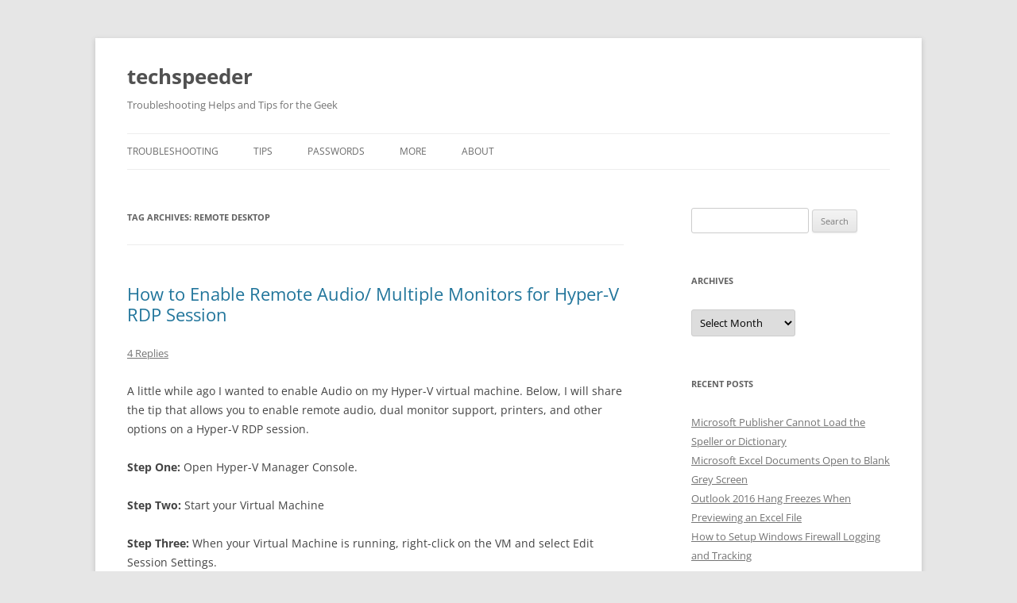

--- FILE ---
content_type: text/html; charset=UTF-8
request_url: http://techspeeder.com/tag/remote-desktop/
body_size: 14569
content:
<!DOCTYPE html>
<html lang="en-US">
<head>
<meta charset="UTF-8" />
<meta name="viewport" content="width=device-width, initial-scale=1.0" />
<title>Remote Desktop | techspeeder</title>
<link rel="profile" href="https://gmpg.org/xfn/11" />
<link rel="pingback" href="http://techspeeder.com/xmlrpc.php">
<meta name='robots' content='max-image-preview:large' />
<link rel='dns-prefetch' href='//secure.gravatar.com' />
<link rel='dns-prefetch' href='//platform-api.sharethis.com' />
<link rel='dns-prefetch' href='//w.sharethis.com' />
<link rel='dns-prefetch' href='//stats.wp.com' />
<link rel='dns-prefetch' href='//v0.wordpress.com' />
<link rel='dns-prefetch' href='//jetpack.wordpress.com' />
<link rel='dns-prefetch' href='//s0.wp.com' />
<link rel='dns-prefetch' href='//public-api.wordpress.com' />
<link rel='dns-prefetch' href='//0.gravatar.com' />
<link rel='dns-prefetch' href='//1.gravatar.com' />
<link rel='dns-prefetch' href='//2.gravatar.com' />
<link rel='dns-prefetch' href='//widgets.wp.com' />
<link rel='preconnect' href='//i0.wp.com' />
<link rel="alternate" type="application/rss+xml" title="techspeeder &raquo; Feed" href="http://techspeeder.com/feed/" />
<link rel="alternate" type="application/rss+xml" title="techspeeder &raquo; Comments Feed" href="http://techspeeder.com/comments/feed/" />
<link rel="alternate" type="application/rss+xml" title="techspeeder &raquo; Remote Desktop Tag Feed" href="http://techspeeder.com/tag/remote-desktop/feed/" />
<style id='wp-img-auto-sizes-contain-inline-css' type='text/css'>
img:is([sizes=auto i],[sizes^="auto," i]){contain-intrinsic-size:3000px 1500px}
/*# sourceURL=wp-img-auto-sizes-contain-inline-css */
</style>
<style id='wp-emoji-styles-inline-css' type='text/css'>

	img.wp-smiley, img.emoji {
		display: inline !important;
		border: none !important;
		box-shadow: none !important;
		height: 1em !important;
		width: 1em !important;
		margin: 0 0.07em !important;
		vertical-align: -0.1em !important;
		background: none !important;
		padding: 0 !important;
	}
/*# sourceURL=wp-emoji-styles-inline-css */
</style>
<style id='wp-block-library-inline-css' type='text/css'>
:root{--wp-block-synced-color:#7a00df;--wp-block-synced-color--rgb:122,0,223;--wp-bound-block-color:var(--wp-block-synced-color);--wp-editor-canvas-background:#ddd;--wp-admin-theme-color:#007cba;--wp-admin-theme-color--rgb:0,124,186;--wp-admin-theme-color-darker-10:#006ba1;--wp-admin-theme-color-darker-10--rgb:0,107,160.5;--wp-admin-theme-color-darker-20:#005a87;--wp-admin-theme-color-darker-20--rgb:0,90,135;--wp-admin-border-width-focus:2px}@media (min-resolution:192dpi){:root{--wp-admin-border-width-focus:1.5px}}.wp-element-button{cursor:pointer}:root .has-very-light-gray-background-color{background-color:#eee}:root .has-very-dark-gray-background-color{background-color:#313131}:root .has-very-light-gray-color{color:#eee}:root .has-very-dark-gray-color{color:#313131}:root .has-vivid-green-cyan-to-vivid-cyan-blue-gradient-background{background:linear-gradient(135deg,#00d084,#0693e3)}:root .has-purple-crush-gradient-background{background:linear-gradient(135deg,#34e2e4,#4721fb 50%,#ab1dfe)}:root .has-hazy-dawn-gradient-background{background:linear-gradient(135deg,#faaca8,#dad0ec)}:root .has-subdued-olive-gradient-background{background:linear-gradient(135deg,#fafae1,#67a671)}:root .has-atomic-cream-gradient-background{background:linear-gradient(135deg,#fdd79a,#004a59)}:root .has-nightshade-gradient-background{background:linear-gradient(135deg,#330968,#31cdcf)}:root .has-midnight-gradient-background{background:linear-gradient(135deg,#020381,#2874fc)}:root{--wp--preset--font-size--normal:16px;--wp--preset--font-size--huge:42px}.has-regular-font-size{font-size:1em}.has-larger-font-size{font-size:2.625em}.has-normal-font-size{font-size:var(--wp--preset--font-size--normal)}.has-huge-font-size{font-size:var(--wp--preset--font-size--huge)}.has-text-align-center{text-align:center}.has-text-align-left{text-align:left}.has-text-align-right{text-align:right}.has-fit-text{white-space:nowrap!important}#end-resizable-editor-section{display:none}.aligncenter{clear:both}.items-justified-left{justify-content:flex-start}.items-justified-center{justify-content:center}.items-justified-right{justify-content:flex-end}.items-justified-space-between{justify-content:space-between}.screen-reader-text{border:0;clip-path:inset(50%);height:1px;margin:-1px;overflow:hidden;padding:0;position:absolute;width:1px;word-wrap:normal!important}.screen-reader-text:focus{background-color:#ddd;clip-path:none;color:#444;display:block;font-size:1em;height:auto;left:5px;line-height:normal;padding:15px 23px 14px;text-decoration:none;top:5px;width:auto;z-index:100000}html :where(.has-border-color){border-style:solid}html :where([style*=border-top-color]){border-top-style:solid}html :where([style*=border-right-color]){border-right-style:solid}html :where([style*=border-bottom-color]){border-bottom-style:solid}html :where([style*=border-left-color]){border-left-style:solid}html :where([style*=border-width]){border-style:solid}html :where([style*=border-top-width]){border-top-style:solid}html :where([style*=border-right-width]){border-right-style:solid}html :where([style*=border-bottom-width]){border-bottom-style:solid}html :where([style*=border-left-width]){border-left-style:solid}html :where(img[class*=wp-image-]){height:auto;max-width:100%}:where(figure){margin:0 0 1em}html :where(.is-position-sticky){--wp-admin--admin-bar--position-offset:var(--wp-admin--admin-bar--height,0px)}@media screen and (max-width:600px){html :where(.is-position-sticky){--wp-admin--admin-bar--position-offset:0px}}

/*# sourceURL=wp-block-library-inline-css */
</style><style id='global-styles-inline-css' type='text/css'>
:root{--wp--preset--aspect-ratio--square: 1;--wp--preset--aspect-ratio--4-3: 4/3;--wp--preset--aspect-ratio--3-4: 3/4;--wp--preset--aspect-ratio--3-2: 3/2;--wp--preset--aspect-ratio--2-3: 2/3;--wp--preset--aspect-ratio--16-9: 16/9;--wp--preset--aspect-ratio--9-16: 9/16;--wp--preset--color--black: #000000;--wp--preset--color--cyan-bluish-gray: #abb8c3;--wp--preset--color--white: #fff;--wp--preset--color--pale-pink: #f78da7;--wp--preset--color--vivid-red: #cf2e2e;--wp--preset--color--luminous-vivid-orange: #ff6900;--wp--preset--color--luminous-vivid-amber: #fcb900;--wp--preset--color--light-green-cyan: #7bdcb5;--wp--preset--color--vivid-green-cyan: #00d084;--wp--preset--color--pale-cyan-blue: #8ed1fc;--wp--preset--color--vivid-cyan-blue: #0693e3;--wp--preset--color--vivid-purple: #9b51e0;--wp--preset--color--blue: #21759b;--wp--preset--color--dark-gray: #444;--wp--preset--color--medium-gray: #9f9f9f;--wp--preset--color--light-gray: #e6e6e6;--wp--preset--gradient--vivid-cyan-blue-to-vivid-purple: linear-gradient(135deg,rgb(6,147,227) 0%,rgb(155,81,224) 100%);--wp--preset--gradient--light-green-cyan-to-vivid-green-cyan: linear-gradient(135deg,rgb(122,220,180) 0%,rgb(0,208,130) 100%);--wp--preset--gradient--luminous-vivid-amber-to-luminous-vivid-orange: linear-gradient(135deg,rgb(252,185,0) 0%,rgb(255,105,0) 100%);--wp--preset--gradient--luminous-vivid-orange-to-vivid-red: linear-gradient(135deg,rgb(255,105,0) 0%,rgb(207,46,46) 100%);--wp--preset--gradient--very-light-gray-to-cyan-bluish-gray: linear-gradient(135deg,rgb(238,238,238) 0%,rgb(169,184,195) 100%);--wp--preset--gradient--cool-to-warm-spectrum: linear-gradient(135deg,rgb(74,234,220) 0%,rgb(151,120,209) 20%,rgb(207,42,186) 40%,rgb(238,44,130) 60%,rgb(251,105,98) 80%,rgb(254,248,76) 100%);--wp--preset--gradient--blush-light-purple: linear-gradient(135deg,rgb(255,206,236) 0%,rgb(152,150,240) 100%);--wp--preset--gradient--blush-bordeaux: linear-gradient(135deg,rgb(254,205,165) 0%,rgb(254,45,45) 50%,rgb(107,0,62) 100%);--wp--preset--gradient--luminous-dusk: linear-gradient(135deg,rgb(255,203,112) 0%,rgb(199,81,192) 50%,rgb(65,88,208) 100%);--wp--preset--gradient--pale-ocean: linear-gradient(135deg,rgb(255,245,203) 0%,rgb(182,227,212) 50%,rgb(51,167,181) 100%);--wp--preset--gradient--electric-grass: linear-gradient(135deg,rgb(202,248,128) 0%,rgb(113,206,126) 100%);--wp--preset--gradient--midnight: linear-gradient(135deg,rgb(2,3,129) 0%,rgb(40,116,252) 100%);--wp--preset--font-size--small: 13px;--wp--preset--font-size--medium: 20px;--wp--preset--font-size--large: 36px;--wp--preset--font-size--x-large: 42px;--wp--preset--spacing--20: 0.44rem;--wp--preset--spacing--30: 0.67rem;--wp--preset--spacing--40: 1rem;--wp--preset--spacing--50: 1.5rem;--wp--preset--spacing--60: 2.25rem;--wp--preset--spacing--70: 3.38rem;--wp--preset--spacing--80: 5.06rem;--wp--preset--shadow--natural: 6px 6px 9px rgba(0, 0, 0, 0.2);--wp--preset--shadow--deep: 12px 12px 50px rgba(0, 0, 0, 0.4);--wp--preset--shadow--sharp: 6px 6px 0px rgba(0, 0, 0, 0.2);--wp--preset--shadow--outlined: 6px 6px 0px -3px rgb(255, 255, 255), 6px 6px rgb(0, 0, 0);--wp--preset--shadow--crisp: 6px 6px 0px rgb(0, 0, 0);}:where(.is-layout-flex){gap: 0.5em;}:where(.is-layout-grid){gap: 0.5em;}body .is-layout-flex{display: flex;}.is-layout-flex{flex-wrap: wrap;align-items: center;}.is-layout-flex > :is(*, div){margin: 0;}body .is-layout-grid{display: grid;}.is-layout-grid > :is(*, div){margin: 0;}:where(.wp-block-columns.is-layout-flex){gap: 2em;}:where(.wp-block-columns.is-layout-grid){gap: 2em;}:where(.wp-block-post-template.is-layout-flex){gap: 1.25em;}:where(.wp-block-post-template.is-layout-grid){gap: 1.25em;}.has-black-color{color: var(--wp--preset--color--black) !important;}.has-cyan-bluish-gray-color{color: var(--wp--preset--color--cyan-bluish-gray) !important;}.has-white-color{color: var(--wp--preset--color--white) !important;}.has-pale-pink-color{color: var(--wp--preset--color--pale-pink) !important;}.has-vivid-red-color{color: var(--wp--preset--color--vivid-red) !important;}.has-luminous-vivid-orange-color{color: var(--wp--preset--color--luminous-vivid-orange) !important;}.has-luminous-vivid-amber-color{color: var(--wp--preset--color--luminous-vivid-amber) !important;}.has-light-green-cyan-color{color: var(--wp--preset--color--light-green-cyan) !important;}.has-vivid-green-cyan-color{color: var(--wp--preset--color--vivid-green-cyan) !important;}.has-pale-cyan-blue-color{color: var(--wp--preset--color--pale-cyan-blue) !important;}.has-vivid-cyan-blue-color{color: var(--wp--preset--color--vivid-cyan-blue) !important;}.has-vivid-purple-color{color: var(--wp--preset--color--vivid-purple) !important;}.has-black-background-color{background-color: var(--wp--preset--color--black) !important;}.has-cyan-bluish-gray-background-color{background-color: var(--wp--preset--color--cyan-bluish-gray) !important;}.has-white-background-color{background-color: var(--wp--preset--color--white) !important;}.has-pale-pink-background-color{background-color: var(--wp--preset--color--pale-pink) !important;}.has-vivid-red-background-color{background-color: var(--wp--preset--color--vivid-red) !important;}.has-luminous-vivid-orange-background-color{background-color: var(--wp--preset--color--luminous-vivid-orange) !important;}.has-luminous-vivid-amber-background-color{background-color: var(--wp--preset--color--luminous-vivid-amber) !important;}.has-light-green-cyan-background-color{background-color: var(--wp--preset--color--light-green-cyan) !important;}.has-vivid-green-cyan-background-color{background-color: var(--wp--preset--color--vivid-green-cyan) !important;}.has-pale-cyan-blue-background-color{background-color: var(--wp--preset--color--pale-cyan-blue) !important;}.has-vivid-cyan-blue-background-color{background-color: var(--wp--preset--color--vivid-cyan-blue) !important;}.has-vivid-purple-background-color{background-color: var(--wp--preset--color--vivid-purple) !important;}.has-black-border-color{border-color: var(--wp--preset--color--black) !important;}.has-cyan-bluish-gray-border-color{border-color: var(--wp--preset--color--cyan-bluish-gray) !important;}.has-white-border-color{border-color: var(--wp--preset--color--white) !important;}.has-pale-pink-border-color{border-color: var(--wp--preset--color--pale-pink) !important;}.has-vivid-red-border-color{border-color: var(--wp--preset--color--vivid-red) !important;}.has-luminous-vivid-orange-border-color{border-color: var(--wp--preset--color--luminous-vivid-orange) !important;}.has-luminous-vivid-amber-border-color{border-color: var(--wp--preset--color--luminous-vivid-amber) !important;}.has-light-green-cyan-border-color{border-color: var(--wp--preset--color--light-green-cyan) !important;}.has-vivid-green-cyan-border-color{border-color: var(--wp--preset--color--vivid-green-cyan) !important;}.has-pale-cyan-blue-border-color{border-color: var(--wp--preset--color--pale-cyan-blue) !important;}.has-vivid-cyan-blue-border-color{border-color: var(--wp--preset--color--vivid-cyan-blue) !important;}.has-vivid-purple-border-color{border-color: var(--wp--preset--color--vivid-purple) !important;}.has-vivid-cyan-blue-to-vivid-purple-gradient-background{background: var(--wp--preset--gradient--vivid-cyan-blue-to-vivid-purple) !important;}.has-light-green-cyan-to-vivid-green-cyan-gradient-background{background: var(--wp--preset--gradient--light-green-cyan-to-vivid-green-cyan) !important;}.has-luminous-vivid-amber-to-luminous-vivid-orange-gradient-background{background: var(--wp--preset--gradient--luminous-vivid-amber-to-luminous-vivid-orange) !important;}.has-luminous-vivid-orange-to-vivid-red-gradient-background{background: var(--wp--preset--gradient--luminous-vivid-orange-to-vivid-red) !important;}.has-very-light-gray-to-cyan-bluish-gray-gradient-background{background: var(--wp--preset--gradient--very-light-gray-to-cyan-bluish-gray) !important;}.has-cool-to-warm-spectrum-gradient-background{background: var(--wp--preset--gradient--cool-to-warm-spectrum) !important;}.has-blush-light-purple-gradient-background{background: var(--wp--preset--gradient--blush-light-purple) !important;}.has-blush-bordeaux-gradient-background{background: var(--wp--preset--gradient--blush-bordeaux) !important;}.has-luminous-dusk-gradient-background{background: var(--wp--preset--gradient--luminous-dusk) !important;}.has-pale-ocean-gradient-background{background: var(--wp--preset--gradient--pale-ocean) !important;}.has-electric-grass-gradient-background{background: var(--wp--preset--gradient--electric-grass) !important;}.has-midnight-gradient-background{background: var(--wp--preset--gradient--midnight) !important;}.has-small-font-size{font-size: var(--wp--preset--font-size--small) !important;}.has-medium-font-size{font-size: var(--wp--preset--font-size--medium) !important;}.has-large-font-size{font-size: var(--wp--preset--font-size--large) !important;}.has-x-large-font-size{font-size: var(--wp--preset--font-size--x-large) !important;}
/*# sourceURL=global-styles-inline-css */
</style>

<style id='classic-theme-styles-inline-css' type='text/css'>
/*! This file is auto-generated */
.wp-block-button__link{color:#fff;background-color:#32373c;border-radius:9999px;box-shadow:none;text-decoration:none;padding:calc(.667em + 2px) calc(1.333em + 2px);font-size:1.125em}.wp-block-file__button{background:#32373c;color:#fff;text-decoration:none}
/*# sourceURL=/wp-includes/css/classic-themes.min.css */
</style>
<link rel='stylesheet' id='twentytwelve-fonts-css' href='http://techspeeder.com/wp-content/themes/twentytwelve/fonts/font-open-sans.css?ver=20230328' type='text/css' media='all' />
<link rel='stylesheet' id='twentytwelve-style-css' href='http://techspeeder.com/wp-content/themes/twentytwelve/style.css?ver=20251202' type='text/css' media='all' />
<link rel='stylesheet' id='twentytwelve-block-style-css' href='http://techspeeder.com/wp-content/themes/twentytwelve/css/blocks.css?ver=20251031' type='text/css' media='all' />
<link rel='stylesheet' id='jetpack_likes-css' href='http://techspeeder.com/wp-content/plugins/jetpack/modules/likes/style.css?ver=15.4' type='text/css' media='all' />
<link rel='stylesheet' id='jetpack-subscriptions-css' href='http://techspeeder.com/wp-content/plugins/jetpack/_inc/build/subscriptions/subscriptions.min.css?ver=15.4' type='text/css' media='all' />
<link rel='stylesheet' id='footer-credits-css' href='http://techspeeder.com/wp-content/plugins/footer-putter/styles/footer-credits.css?ver=1.17' type='text/css' media='all' />
<link rel='stylesheet' id='__EPYT__style-css' href='http://techspeeder.com/wp-content/plugins/youtube-embed-plus/styles/ytprefs.min.css?ver=14.2.4' type='text/css' media='all' />
<style id='__EPYT__style-inline-css' type='text/css'>

                .epyt-gallery-thumb {
                        width: 33.333%;
                }
                
/*# sourceURL=__EPYT__style-inline-css */
</style>
<link rel='stylesheet' id='sharedaddy-css' href='http://techspeeder.com/wp-content/plugins/jetpack/modules/sharedaddy/sharing.css?ver=15.4' type='text/css' media='all' />
<link rel='stylesheet' id='social-logos-css' href='http://techspeeder.com/wp-content/plugins/jetpack/_inc/social-logos/social-logos.min.css?ver=15.4' type='text/css' media='all' />
<script type="text/javascript" src="http://techspeeder.com/wp-includes/js/jquery/jquery.min.js?ver=3.7.1" id="jquery-core-js"></script>
<script type="text/javascript" src="http://techspeeder.com/wp-includes/js/jquery/jquery-migrate.min.js?ver=3.4.1" id="jquery-migrate-js"></script>
<script type="text/javascript" src="http://techspeeder.com/wp-content/themes/twentytwelve/js/navigation.js?ver=20250303" id="twentytwelve-navigation-js" defer="defer" data-wp-strategy="defer"></script>
<script type="text/javascript" src="//platform-api.sharethis.com/js/sharethis.js#source=googleanalytics-wordpress#product=ga" id="googleanalytics-platform-sharethis-js"></script>
<script id='st_insights_js' type="text/javascript" src="http://w.sharethis.com/button/st_insights.js?publisher=eba0f3ba-f9ab-408c-bc68-c28af5afe749&amp;product=feather&amp;ver=1762921169" id="feather-sharethis-js"></script>
<script type="text/javascript" id="__ytprefs__-js-extra">
/* <![CDATA[ */
var _EPYT_ = {"ajaxurl":"http://techspeeder.com/wp-admin/admin-ajax.php","security":"9281227eba","gallery_scrolloffset":"20","eppathtoscripts":"http://techspeeder.com/wp-content/plugins/youtube-embed-plus/scripts/","eppath":"http://techspeeder.com/wp-content/plugins/youtube-embed-plus/","epresponsiveselector":"[\"iframe.__youtube_prefs_widget__\"]","epdovol":"1","version":"14.2.4","evselector":"iframe.__youtube_prefs__[src], iframe[src*=\"youtube.com/embed/\"], iframe[src*=\"youtube-nocookie.com/embed/\"]","ajax_compat":"","maxres_facade":"eager","ytapi_load":"light","pause_others":"","stopMobileBuffer":"1","facade_mode":"","not_live_on_channel":""};
//# sourceURL=__ytprefs__-js-extra
/* ]]> */
</script>
<script type="text/javascript" src="http://techspeeder.com/wp-content/plugins/youtube-embed-plus/scripts/ytprefs.min.js?ver=14.2.4" id="__ytprefs__-js"></script>
<link rel="https://api.w.org/" href="http://techspeeder.com/wp-json/" /><link rel="alternate" title="JSON" type="application/json" href="http://techspeeder.com/wp-json/wp/v2/tags/184" /><link rel="EditURI" type="application/rsd+xml" title="RSD" href="http://techspeeder.com/xmlrpc.php?rsd" />
<meta name="generator" content="WordPress 6.9" />
	<style>img#wpstats{display:none}</style>
		<script>
(function() {
	(function (i, s, o, g, r, a, m) {
		i['GoogleAnalyticsObject'] = r;
		i[r] = i[r] || function () {
				(i[r].q = i[r].q || []).push(arguments)
			}, i[r].l = 1 * new Date();
		a = s.createElement(o),
			m = s.getElementsByTagName(o)[0];
		a.async = 1;
		a.src = g;
		m.parentNode.insertBefore(a, m)
	})(window, document, 'script', 'https://google-analytics.com/analytics.js', 'ga');

	ga('create', 'UA-48666843-1', 'auto');
			ga('send', 'pageview');
	})();
</script>

<style type="text/css"></style>

<!-- Jetpack Open Graph Tags -->
<meta property="og:type" content="website" />
<meta property="og:title" content="Remote Desktop &#8211; techspeeder" />
<meta property="og:url" content="http://techspeeder.com/tag/remote-desktop/" />
<meta property="og:site_name" content="techspeeder" />
<meta property="og:image" content="https://s0.wp.com/i/blank.jpg" />
<meta property="og:image:width" content="200" />
<meta property="og:image:height" content="200" />
<meta property="og:image:alt" content="" />
<meta property="og:locale" content="en_US" />

<!-- End Jetpack Open Graph Tags -->
<style>
.synved-social-resolution-single {
display: inline-block;
}
.synved-social-resolution-normal {
display: inline-block;
}
.synved-social-resolution-hidef {
display: none;
}

@media only screen and (min--moz-device-pixel-ratio: 2),
only screen and (-o-min-device-pixel-ratio: 2/1),
only screen and (-webkit-min-device-pixel-ratio: 2),
only screen and (min-device-pixel-ratio: 2),
only screen and (min-resolution: 2dppx),
only screen and (min-resolution: 192dpi) {
	.synved-social-resolution-normal {
	display: none;
	}
	.synved-social-resolution-hidef {
	display: inline-block;
	}
}
</style><link rel='stylesheet' id='jetpack-top-posts-widget-css' href='http://techspeeder.com/wp-content/plugins/jetpack/modules/widgets/top-posts/style.css?ver=20141013' type='text/css' media='all' />
</head>

<body class="archive tag tag-remote-desktop tag-184 wp-embed-responsive wp-theme-twentytwelve custom-font-enabled single-author">
<div id="page" class="hfeed site">
	<a class="screen-reader-text skip-link" href="#content">Skip to content</a>
	<header id="masthead" class="site-header">
		<hgroup>
							<h1 class="site-title"><a href="http://techspeeder.com/" rel="home" >techspeeder</a></h1>
								<h2 class="site-description">Troubleshooting Helps and Tips for the Geek</h2>
					</hgroup>

		<nav id="site-navigation" class="main-navigation">
			<button class="menu-toggle">Menu</button>
			<div class="menu-troubleshooting-container"><ul id="menu-troubleshooting" class="nav-menu"><li id="menu-item-186" class="menu-item menu-item-type-taxonomy menu-item-object-category menu-item-186"><a href="http://techspeeder.com/category/troubleshooting/">Troubleshooting</a></li>
<li id="menu-item-194" class="menu-item menu-item-type-taxonomy menu-item-object-category menu-item-194"><a href="http://techspeeder.com/category/tips/">Tips</a></li>
<li id="menu-item-686" class="menu-item menu-item-type-custom menu-item-object-custom menu-item-686"><a href="http://techspeeder.com/2014/01/31/usernames-and-passwords/">Passwords</a></li>
<li id="menu-item-534" class="menu-item menu-item-type-taxonomy menu-item-object-category menu-item-534"><a href="http://techspeeder.com/category/more/">More</a></li>
<li id="menu-item-187" class="menu-item menu-item-type-post_type menu-item-object-page menu-item-187"><a href="http://techspeeder.com/about/">About</a></li>
</ul></div>		</nav><!-- #site-navigation -->

			</header><!-- #masthead -->

	<div id="main" class="wrapper">

	<section id="primary" class="site-content">
		<div id="content" role="main">

					<header class="archive-header">
				<h1 class="archive-title">
				Tag Archives: <span>Remote Desktop</span>				</h1>

						</header><!-- .archive-header -->

			
	<article id="post-1765" class="post-1765 post type-post status-publish format-standard hentry category-tips tag-hyper-v tag-rdp tag-remote-desktop tag-virtual-machine">
				<header class="entry-header">
			
						<h1 class="entry-title">
				<a href="http://techspeeder.com/2017/02/27/how-to-enable-remote-audio-multiple-monitors-for-hyper-v-rdp-session/" rel="bookmark">How to Enable Remote Audio/ Multiple Monitors for Hyper-V RDP Session</a>
			</h1>
										<div class="comments-link">
					<a href="http://techspeeder.com/2017/02/27/how-to-enable-remote-audio-multiple-monitors-for-hyper-v-rdp-session/#comments">4 Replies</a>				</div><!-- .comments-link -->
					</header><!-- .entry-header -->

				<div class="entry-content">
			<p>A little while ago I wanted to enable Audio on my Hyper-V virtual machine. Below, I will share the tip that allows you to enable remote audio, dual monitor support, printers, and other options on a Hyper-V RDP&nbsp;session.&nbsp;</p>
<p><strong>Step One:</strong> Open Hyper-V Manager Console.</p>
<p><strong>Step Two:</strong> Start your Virtual Machine</p>
<p><strong>Step</strong> <strong>Three:</strong> When your Virtual Machine is running, right-click on the VM&nbsp;and select Edit Session Settings.</p>
<p><a href="https://i0.wp.com/techspeeder.com/wp-content/uploads/2017/02/Capture.png"><img data-recalc-dims="1" fetchpriority="high" decoding="async" class="aligncenter size-full wp-image-1766" src="https://i0.wp.com/techspeeder.com/wp-content/uploads/2017/02/Capture.png?resize=625%2C179" alt="Edit VM Settings" width="625" height="179" srcset="https://i0.wp.com/techspeeder.com/wp-content/uploads/2017/02/Capture.png?w=964 964w, https://i0.wp.com/techspeeder.com/wp-content/uploads/2017/02/Capture.png?resize=300%2C86 300w, https://i0.wp.com/techspeeder.com/wp-content/uploads/2017/02/Capture.png?resize=768%2C220 768w, https://i0.wp.com/techspeeder.com/wp-content/uploads/2017/02/Capture.png?resize=624%2C179 624w" sizes="(max-width: 625px) 100vw, 625px" /></a></p>
<p>You should then see a box similar to the one below. &nbsp;On the dialog box, you can select which resolution you will connect to your VM and whether or not to use all your monitors. Click Show Options. <a href="http://techspeeder.com/2017/02/27/how-to-enable-remote-audio-multiple-monitors-for-hyper-v-rdp-session/#more-1765" class="more-link">Continue reading <span class="meta-nav">&rarr;</span></a></p>
<div class="sharedaddy sd-sharing-enabled"><div class="robots-nocontent sd-block sd-social sd-social-icon sd-sharing"><h3 class="sd-title">Share this:</h3><div class="sd-content"><ul><li class="share-facebook"><a rel="nofollow noopener noreferrer"
				data-shared="sharing-facebook-1765"
				class="share-facebook sd-button share-icon no-text"
				href="http://techspeeder.com/2017/02/27/how-to-enable-remote-audio-multiple-monitors-for-hyper-v-rdp-session/?share=facebook"
				target="_blank"
				aria-labelledby="sharing-facebook-1765"
				>
				<span id="sharing-facebook-1765" hidden>Click to share on Facebook (Opens in new window)</span>
				<span>Facebook</span>
			</a></li><li class="share-twitter"><a rel="nofollow noopener noreferrer"
				data-shared="sharing-twitter-1765"
				class="share-twitter sd-button share-icon no-text"
				href="http://techspeeder.com/2017/02/27/how-to-enable-remote-audio-multiple-monitors-for-hyper-v-rdp-session/?share=twitter"
				target="_blank"
				aria-labelledby="sharing-twitter-1765"
				>
				<span id="sharing-twitter-1765" hidden>Click to share on X (Opens in new window)</span>
				<span>X</span>
			</a></li><li class="share-linkedin"><a rel="nofollow noopener noreferrer"
				data-shared="sharing-linkedin-1765"
				class="share-linkedin sd-button share-icon no-text"
				href="http://techspeeder.com/2017/02/27/how-to-enable-remote-audio-multiple-monitors-for-hyper-v-rdp-session/?share=linkedin"
				target="_blank"
				aria-labelledby="sharing-linkedin-1765"
				>
				<span id="sharing-linkedin-1765" hidden>Click to share on LinkedIn (Opens in new window)</span>
				<span>LinkedIn</span>
			</a></li><li class="share-end"></li></ul></div></div></div><div class='sharedaddy sd-block sd-like jetpack-likes-widget-wrapper jetpack-likes-widget-unloaded' id='like-post-wrapper-54126538-1765-697ec4c311108' data-src='https://widgets.wp.com/likes/?ver=15.4#blog_id=54126538&amp;post_id=1765&amp;origin=techspeeder.com&amp;obj_id=54126538-1765-697ec4c311108' data-name='like-post-frame-54126538-1765-697ec4c311108' data-title='Like or Reblog'><h3 class="sd-title">Like this:</h3><div class='likes-widget-placeholder post-likes-widget-placeholder' style='height: 55px;'><span class='button'><span>Like</span></span> <span class="loading">Loading...</span></div><span class='sd-text-color'></span><a class='sd-link-color'></a></div>					</div><!-- .entry-content -->
		
		<footer class="entry-meta">
			This entry was posted in <a href="http://techspeeder.com/category/tips/" rel="category tag">Tips</a> and tagged <a href="http://techspeeder.com/tag/hyper-v/" rel="tag">Hyper-V</a>, <a href="http://techspeeder.com/tag/rdp/" rel="tag">RDP</a>, <a href="http://techspeeder.com/tag/remote-desktop/" rel="tag">Remote Desktop</a>, <a href="http://techspeeder.com/tag/virtual-machine/" rel="tag">Virtual Machine</a> on <a href="http://techspeeder.com/2017/02/27/how-to-enable-remote-audio-multiple-monitors-for-hyper-v-rdp-session/" title="9:19 pm" rel="bookmark"><time class="entry-date" datetime="2017-02-27T21:19:59-05:00">February 27, 2017</time></a><span class="by-author"> by <span class="author vcard"><a class="url fn n" href="http://techspeeder.com/author/tennisguy/" title="View all posts by Merlin Halteman" rel="author">Merlin Halteman</a></span></span>.								</footer><!-- .entry-meta -->
	</article><!-- #post -->

	<article id="post-1615" class="post-1615 post type-post status-publish format-standard hentry category-tips tag-remote-desktop tag-windows-server-2012 tag-windows-server-2012-r2">
				<header class="entry-header">
			
						<h1 class="entry-title">
				<a href="http://techspeeder.com/2016/01/25/how-to-add-desktop-experience-to-remote-desktop-session-on-windows-server-2012-r2/" rel="bookmark">How to Add &#8220;Desktop Experience&#8221; to Remote Desktop Session on Windows Server 2012 R2</a>
			</h1>
										<div class="comments-link">
					<a href="http://techspeeder.com/2016/01/25/how-to-add-desktop-experience-to-remote-desktop-session-on-windows-server-2012-r2/#respond"><span class="leave-reply">Leave a reply</span></a>				</div><!-- .comments-link -->
					</header><!-- .entry-header -->

				<div class="entry-content">
			<p>I setup a Windows Server 2012 R2 remote desktop server today. I wanted to add the desktop experience for the remote desktop users. I couldn&#8217;t seem to find the role I needed to install. After a little research, I found it is actually quite simple to do. Here is how to add desktop experience on a Server 2012 R2</p>
<p>Open <strong>Server Manager</strong> &gt; <strong>Add Roles and Features</strong> &gt; <strong>Role-Based or Feature-Based I</strong><b>nstallation<a href="https://i0.wp.com/techspeeder.com/wp-content/uploads/2016/01/Role-Based-Installation.jpg" rel="attachment wp-att-1620"><img data-recalc-dims="1" decoding="async" class="aligncenter size-full wp-image-1620" src="https://i0.wp.com/techspeeder.com/wp-content/uploads/2016/01/Role-Based-Installation.jpg?resize=625%2C448" alt="Server 2012 Role Based Installation" width="625" height="448" srcset="https://i0.wp.com/techspeeder.com/wp-content/uploads/2016/01/Role-Based-Installation.jpg?w=749 749w, https://i0.wp.com/techspeeder.com/wp-content/uploads/2016/01/Role-Based-Installation.jpg?resize=300%2C215 300w, https://i0.wp.com/techspeeder.com/wp-content/uploads/2016/01/Role-Based-Installation.jpg?resize=624%2C447 624w" sizes="(max-width: 625px) 100vw, 625px" /></a></b></p>
<p>Next select the server that you want to add this feature to. Continue to hit next until you come to the &#8220;Features&#8221; installation screen.  Scroll down the available features until you find <strong>User Interfaces and Infrastructure.</strong> Expand the menu and <strong>Select Desktop Experience.<a href="https://i0.wp.com/techspeeder.com/wp-content/uploads/2016/01/Capture2.jpg" rel="attachment wp-att-1619"><img data-recalc-dims="1" decoding="async" class="aligncenter size-full wp-image-1619" src="https://i0.wp.com/techspeeder.com/wp-content/uploads/2016/01/Capture2.jpg?resize=625%2C445" alt="Desktop Experience Server 2012 R2" width="625" height="445" srcset="https://i0.wp.com/techspeeder.com/wp-content/uploads/2016/01/Capture2.jpg?w=750 750w, https://i0.wp.com/techspeeder.com/wp-content/uploads/2016/01/Capture2.jpg?resize=300%2C214 300w, https://i0.wp.com/techspeeder.com/wp-content/uploads/2016/01/Capture2.jpg?resize=624%2C444 624w" sizes="(max-width: 625px) 100vw, 625px" /></a></strong></p>
<p>Click the box beside Desktop Experience and go through the rest of the prompts to install this feature. You may need to reboot your server to finish installation. That is all there is to it!</p>
<p>If this tip helped you, please follow me on Twitter <a href="http://www.twitter.com/techspeeder">@techspeeder</a> and follow my <a href="https://www.youtube.com/channel/UCu58g88jVaVsvvFBupWwC_w">YouTube</a> Channel. This was posted by techspeeder.</p>
<p><strong>Hat Tip:</strong> <a href="http://blogs.technet.com/b/meamcs/archive/2012/05/01/how-to-add-desktop-experience-feature-on-windows-server-8-beta.aspx">GD Bloggers</a></p>
<div class="sharedaddy sd-sharing-enabled"><div class="robots-nocontent sd-block sd-social sd-social-icon sd-sharing"><h3 class="sd-title">Share this:</h3><div class="sd-content"><ul><li class="share-facebook"><a rel="nofollow noopener noreferrer"
				data-shared="sharing-facebook-1615"
				class="share-facebook sd-button share-icon no-text"
				href="http://techspeeder.com/2016/01/25/how-to-add-desktop-experience-to-remote-desktop-session-on-windows-server-2012-r2/?share=facebook"
				target="_blank"
				aria-labelledby="sharing-facebook-1615"
				>
				<span id="sharing-facebook-1615" hidden>Click to share on Facebook (Opens in new window)</span>
				<span>Facebook</span>
			</a></li><li class="share-twitter"><a rel="nofollow noopener noreferrer"
				data-shared="sharing-twitter-1615"
				class="share-twitter sd-button share-icon no-text"
				href="http://techspeeder.com/2016/01/25/how-to-add-desktop-experience-to-remote-desktop-session-on-windows-server-2012-r2/?share=twitter"
				target="_blank"
				aria-labelledby="sharing-twitter-1615"
				>
				<span id="sharing-twitter-1615" hidden>Click to share on X (Opens in new window)</span>
				<span>X</span>
			</a></li><li class="share-linkedin"><a rel="nofollow noopener noreferrer"
				data-shared="sharing-linkedin-1615"
				class="share-linkedin sd-button share-icon no-text"
				href="http://techspeeder.com/2016/01/25/how-to-add-desktop-experience-to-remote-desktop-session-on-windows-server-2012-r2/?share=linkedin"
				target="_blank"
				aria-labelledby="sharing-linkedin-1615"
				>
				<span id="sharing-linkedin-1615" hidden>Click to share on LinkedIn (Opens in new window)</span>
				<span>LinkedIn</span>
			</a></li><li class="share-end"></li></ul></div></div></div><div class='sharedaddy sd-block sd-like jetpack-likes-widget-wrapper jetpack-likes-widget-unloaded' id='like-post-wrapper-54126538-1615-697ec4c3123ed' data-src='https://widgets.wp.com/likes/?ver=15.4#blog_id=54126538&amp;post_id=1615&amp;origin=techspeeder.com&amp;obj_id=54126538-1615-697ec4c3123ed' data-name='like-post-frame-54126538-1615-697ec4c3123ed' data-title='Like or Reblog'><h3 class="sd-title">Like this:</h3><div class='likes-widget-placeholder post-likes-widget-placeholder' style='height: 55px;'><span class='button'><span>Like</span></span> <span class="loading">Loading...</span></div><span class='sd-text-color'></span><a class='sd-link-color'></a></div>					</div><!-- .entry-content -->
		
		<footer class="entry-meta">
			This entry was posted in <a href="http://techspeeder.com/category/tips/" rel="category tag">Tips</a> and tagged <a href="http://techspeeder.com/tag/remote-desktop/" rel="tag">Remote Desktop</a>, <a href="http://techspeeder.com/tag/windows-server-2012/" rel="tag">Windows Server 2012</a>, <a href="http://techspeeder.com/tag/windows-server-2012-r2/" rel="tag">Windows Server 2012 R2</a> on <a href="http://techspeeder.com/2016/01/25/how-to-add-desktop-experience-to-remote-desktop-session-on-windows-server-2012-r2/" title="9:03 pm" rel="bookmark"><time class="entry-date" datetime="2016-01-25T21:03:30-05:00">January 25, 2016</time></a><span class="by-author"> by <span class="author vcard"><a class="url fn n" href="http://techspeeder.com/author/tennisguy/" title="View all posts by Merlin Halteman" rel="author">Merlin Halteman</a></span></span>.								</footer><!-- .entry-meta -->
	</article><!-- #post -->

	<article id="post-1338" class="post-1338 post type-post status-publish format-standard hentry category-tips tag-remote-desktop tag-remote-web-access tag-windows-server-essentials tag-windows-server-essentials-r2">
				<header class="entry-header">
			
						<h1 class="entry-title">
				<a href="http://techspeeder.com/2015/02/24/remote-web-access-server-2012-opens-only-dashboard-not-remote-desktop-session/" rel="bookmark">Remote Web Access Server 2012 &#8211; Opens only Dashboard not Remote Desktop Session</a>
			</h1>
										<div class="comments-link">
					<a href="http://techspeeder.com/2015/02/24/remote-web-access-server-2012-opens-only-dashboard-not-remote-desktop-session/#comments">1 Reply</a>				</div><!-- .comments-link -->
					</header><!-- .entry-header -->

				<div class="entry-content">
			<p>Here is a small tip for the enterprise user. The new remote web access that comes with Windows Server 2012 and 2012 R2 is really nice. However, I ran into a problem when I wanted to connect to the server using the remote web access website. When I clicked on the server I wanted to connect to, instead of connecting to the server using a remote desktop connection, it would connect to the server dashboard instead. It is actually quite simple to disable the setting when you know where to look. Here are the instructions.</p>
<p><strong>Step One:</strong> Open <strong>Windows Server Dashboard</strong> and click on <strong>Home &gt; Getting Started</strong></p>
<p><strong>Step Two:</strong> Click on <strong>Setup Anywhere Access</strong> &gt; Click to <strong>Configure Anywhere Access<a href="https://i0.wp.com/techspeeder.com/wp-content/uploads/2015/02/configure-Anywhere-Access.jpg"><img data-recalc-dims="1" loading="lazy" decoding="async" class=" size-full wp-image-1370 aligncenter" src="https://i0.wp.com/techspeeder.com/wp-content/uploads/2015/02/configure-Anywhere-Access.jpg?resize=625%2C469" alt="Configure Anywhere Access" width="625" height="469" srcset="https://i0.wp.com/techspeeder.com/wp-content/uploads/2015/02/configure-Anywhere-Access.jpg?w=1024 1024w, https://i0.wp.com/techspeeder.com/wp-content/uploads/2015/02/configure-Anywhere-Access.jpg?resize=300%2C225 300w, https://i0.wp.com/techspeeder.com/wp-content/uploads/2015/02/configure-Anywhere-Access.jpg?resize=624%2C468 624w" sizes="auto, (max-width: 625px) 100vw, 625px" /></a></strong></p>
<p><strong>Step Three:</strong> Click on the<strong> Customize</strong> option beside <strong>Website Settings</strong>.<a href="https://i0.wp.com/techspeeder.com/wp-content/uploads/2015/02/screenshot2_edited.jpg"><img data-recalc-dims="1" loading="lazy" decoding="async" class=" size-full wp-image-1371 aligncenter" src="https://i0.wp.com/techspeeder.com/wp-content/uploads/2015/02/screenshot2_edited.jpg?resize=625%2C486" alt="Customize Website" width="625" height="486" srcset="https://i0.wp.com/techspeeder.com/wp-content/uploads/2015/02/screenshot2_edited.jpg?w=708 708w, https://i0.wp.com/techspeeder.com/wp-content/uploads/2015/02/screenshot2_edited.jpg?resize=300%2C233 300w, https://i0.wp.com/techspeeder.com/wp-content/uploads/2015/02/screenshot2_edited.jpg?resize=624%2C486 624w" sizes="auto, (max-width: 625px) 100vw, 625px" /></a></p>
<p><strong>Step Four:</strong> Click on Server Connection Options tab.<a href="https://i0.wp.com/techspeeder.com/wp-content/uploads/2015/02/screenshot3.jpg"><img data-recalc-dims="1" loading="lazy" decoding="async" class=" size-full wp-image-1372 aligncenter" src="https://i0.wp.com/techspeeder.com/wp-content/uploads/2015/02/screenshot3.jpg?resize=558%2C550" alt="Open Remote Desktop" width="558" height="550" srcset="https://i0.wp.com/techspeeder.com/wp-content/uploads/2015/02/screenshot3.jpg?w=558 558w, https://i0.wp.com/techspeeder.com/wp-content/uploads/2015/02/screenshot3.jpg?resize=300%2C296 300w" sizes="auto, (max-width: 558px) 100vw, 558px" /></a> Under Server Connection Options you can select how you want to connect to your server using remote web access. By default <strong>Open Dashboard</strong> will be selected, just select Open <strong>Remote Desktop</strong> instead. Save your settings and you will be all set.</p>
<p>This was posted by techspeeder.</p>
<p>&nbsp;</p>
<div class="sharedaddy sd-sharing-enabled"><div class="robots-nocontent sd-block sd-social sd-social-icon sd-sharing"><h3 class="sd-title">Share this:</h3><div class="sd-content"><ul><li class="share-facebook"><a rel="nofollow noopener noreferrer"
				data-shared="sharing-facebook-1338"
				class="share-facebook sd-button share-icon no-text"
				href="http://techspeeder.com/2015/02/24/remote-web-access-server-2012-opens-only-dashboard-not-remote-desktop-session/?share=facebook"
				target="_blank"
				aria-labelledby="sharing-facebook-1338"
				>
				<span id="sharing-facebook-1338" hidden>Click to share on Facebook (Opens in new window)</span>
				<span>Facebook</span>
			</a></li><li class="share-twitter"><a rel="nofollow noopener noreferrer"
				data-shared="sharing-twitter-1338"
				class="share-twitter sd-button share-icon no-text"
				href="http://techspeeder.com/2015/02/24/remote-web-access-server-2012-opens-only-dashboard-not-remote-desktop-session/?share=twitter"
				target="_blank"
				aria-labelledby="sharing-twitter-1338"
				>
				<span id="sharing-twitter-1338" hidden>Click to share on X (Opens in new window)</span>
				<span>X</span>
			</a></li><li class="share-linkedin"><a rel="nofollow noopener noreferrer"
				data-shared="sharing-linkedin-1338"
				class="share-linkedin sd-button share-icon no-text"
				href="http://techspeeder.com/2015/02/24/remote-web-access-server-2012-opens-only-dashboard-not-remote-desktop-session/?share=linkedin"
				target="_blank"
				aria-labelledby="sharing-linkedin-1338"
				>
				<span id="sharing-linkedin-1338" hidden>Click to share on LinkedIn (Opens in new window)</span>
				<span>LinkedIn</span>
			</a></li><li class="share-end"></li></ul></div></div></div><div class='sharedaddy sd-block sd-like jetpack-likes-widget-wrapper jetpack-likes-widget-unloaded' id='like-post-wrapper-54126538-1338-697ec4c313e97' data-src='https://widgets.wp.com/likes/?ver=15.4#blog_id=54126538&amp;post_id=1338&amp;origin=techspeeder.com&amp;obj_id=54126538-1338-697ec4c313e97' data-name='like-post-frame-54126538-1338-697ec4c313e97' data-title='Like or Reblog'><h3 class="sd-title">Like this:</h3><div class='likes-widget-placeholder post-likes-widget-placeholder' style='height: 55px;'><span class='button'><span>Like</span></span> <span class="loading">Loading...</span></div><span class='sd-text-color'></span><a class='sd-link-color'></a></div>					</div><!-- .entry-content -->
		
		<footer class="entry-meta">
			This entry was posted in <a href="http://techspeeder.com/category/tips/" rel="category tag">Tips</a> and tagged <a href="http://techspeeder.com/tag/remote-desktop/" rel="tag">Remote Desktop</a>, <a href="http://techspeeder.com/tag/remote-web-access/" rel="tag">Remote Web Access</a>, <a href="http://techspeeder.com/tag/windows-server-essentials/" rel="tag">Windows Server Essentials</a>, <a href="http://techspeeder.com/tag/windows-server-essentials-r2/" rel="tag">Windows Server Essentials R2</a> on <a href="http://techspeeder.com/2015/02/24/remote-web-access-server-2012-opens-only-dashboard-not-remote-desktop-session/" title="7:42 pm" rel="bookmark"><time class="entry-date" datetime="2015-02-24T19:42:19-05:00">February 24, 2015</time></a><span class="by-author"> by <span class="author vcard"><a class="url fn n" href="http://techspeeder.com/author/tennisguy/" title="View all posts by Merlin Halteman" rel="author">Merlin Halteman</a></span></span>.								</footer><!-- .entry-meta -->
	</article><!-- #post -->

		
		</div><!-- #content -->
	</section><!-- #primary -->


			<div id="secondary" class="widget-area" role="complementary">
			<aside id="search-2" class="widget widget_search"><form role="search" method="get" id="searchform" class="searchform" action="http://techspeeder.com/">
				<div>
					<label class="screen-reader-text" for="s">Search for:</label>
					<input type="text" value="" name="s" id="s" />
					<input type="submit" id="searchsubmit" value="Search" />
				</div>
			</form></aside><aside id="archives-2" class="widget widget_archive"><h3 class="widget-title">Archives</h3>		<label class="screen-reader-text" for="archives-dropdown-2">Archives</label>
		<select id="archives-dropdown-2" name="archive-dropdown">
			
			<option value="">Select Month</option>
				<option value='http://techspeeder.com/2017/07/'> July 2017 </option>
	<option value='http://techspeeder.com/2017/06/'> June 2017 </option>
	<option value='http://techspeeder.com/2017/04/'> April 2017 </option>
	<option value='http://techspeeder.com/2017/02/'> February 2017 </option>
	<option value='http://techspeeder.com/2016/12/'> December 2016 </option>
	<option value='http://techspeeder.com/2016/11/'> November 2016 </option>
	<option value='http://techspeeder.com/2016/10/'> October 2016 </option>
	<option value='http://techspeeder.com/2016/08/'> August 2016 </option>
	<option value='http://techspeeder.com/2016/07/'> July 2016 </option>
	<option value='http://techspeeder.com/2016/06/'> June 2016 </option>
	<option value='http://techspeeder.com/2016/05/'> May 2016 </option>
	<option value='http://techspeeder.com/2016/04/'> April 2016 </option>
	<option value='http://techspeeder.com/2016/03/'> March 2016 </option>
	<option value='http://techspeeder.com/2016/02/'> February 2016 </option>
	<option value='http://techspeeder.com/2016/01/'> January 2016 </option>
	<option value='http://techspeeder.com/2015/12/'> December 2015 </option>
	<option value='http://techspeeder.com/2015/11/'> November 2015 </option>
	<option value='http://techspeeder.com/2015/10/'> October 2015 </option>
	<option value='http://techspeeder.com/2015/09/'> September 2015 </option>
	<option value='http://techspeeder.com/2015/08/'> August 2015 </option>
	<option value='http://techspeeder.com/2015/06/'> June 2015 </option>
	<option value='http://techspeeder.com/2015/05/'> May 2015 </option>
	<option value='http://techspeeder.com/2015/04/'> April 2015 </option>
	<option value='http://techspeeder.com/2015/03/'> March 2015 </option>
	<option value='http://techspeeder.com/2015/02/'> February 2015 </option>
	<option value='http://techspeeder.com/2015/01/'> January 2015 </option>
	<option value='http://techspeeder.com/2014/12/'> December 2014 </option>
	<option value='http://techspeeder.com/2014/11/'> November 2014 </option>
	<option value='http://techspeeder.com/2014/10/'> October 2014 </option>
	<option value='http://techspeeder.com/2014/09/'> September 2014 </option>
	<option value='http://techspeeder.com/2014/08/'> August 2014 </option>
	<option value='http://techspeeder.com/2014/07/'> July 2014 </option>
	<option value='http://techspeeder.com/2014/06/'> June 2014 </option>
	<option value='http://techspeeder.com/2014/05/'> May 2014 </option>
	<option value='http://techspeeder.com/2014/04/'> April 2014 </option>
	<option value='http://techspeeder.com/2014/03/'> March 2014 </option>
	<option value='http://techspeeder.com/2014/02/'> February 2014 </option>
	<option value='http://techspeeder.com/2014/01/'> January 2014 </option>
	<option value='http://techspeeder.com/2013/12/'> December 2013 </option>
	<option value='http://techspeeder.com/2013/11/'> November 2013 </option>
	<option value='http://techspeeder.com/2013/10/'> October 2013 </option>
	<option value='http://techspeeder.com/2013/09/'> September 2013 </option>
	<option value='http://techspeeder.com/2013/08/'> August 2013 </option>
	<option value='http://techspeeder.com/2013/07/'> July 2013 </option>
	<option value='http://techspeeder.com/2013/06/'> June 2013 </option>
	<option value='http://techspeeder.com/2013/05/'> May 2013 </option>

		</select>

			<script type="text/javascript">
/* <![CDATA[ */

( ( dropdownId ) => {
	const dropdown = document.getElementById( dropdownId );
	function onSelectChange() {
		setTimeout( () => {
			if ( 'escape' === dropdown.dataset.lastkey ) {
				return;
			}
			if ( dropdown.value ) {
				document.location.href = dropdown.value;
			}
		}, 250 );
	}
	function onKeyUp( event ) {
		if ( 'Escape' === event.key ) {
			dropdown.dataset.lastkey = 'escape';
		} else {
			delete dropdown.dataset.lastkey;
		}
	}
	function onClick() {
		delete dropdown.dataset.lastkey;
	}
	dropdown.addEventListener( 'keyup', onKeyUp );
	dropdown.addEventListener( 'click', onClick );
	dropdown.addEventListener( 'change', onSelectChange );
})( "archives-dropdown-2" );

//# sourceURL=WP_Widget_Archives%3A%3Awidget
/* ]]> */
</script>
</aside>
		<aside id="recent-posts-2" class="widget widget_recent_entries">
		<h3 class="widget-title">Recent Posts</h3>
		<ul>
											<li>
					<a href="http://techspeeder.com/2017/07/18/microsoft-publisher-cannot-load-the-speller-or-dictionary/">Microsoft Publisher Cannot Load the Speller or Dictionary</a>
									</li>
											<li>
					<a href="http://techspeeder.com/2017/07/14/microsoft-excel-documents-open-to-blank-grey-screen/">Microsoft Excel Documents Open to Blank Grey Screen</a>
									</li>
											<li>
					<a href="http://techspeeder.com/2017/07/13/outlook-2016-hang-freezes-when-previewing-an-excel-file/">Outlook 2016 Hang Freezes When Previewing an Excel File</a>
									</li>
											<li>
					<a href="http://techspeeder.com/2017/07/10/how-to-setup-windows-firewall-logging-and-tracking/">How to Setup Windows Firewall Logging and Tracking</a>
									</li>
					</ul>

		</aside><aside id="top-posts-2" class="widget widget_top-posts"><h3 class="widget-title">Top Posts &amp; Pages</h3><ul><li><a href="http://techspeeder.com/2014/03/06/how-to-fix-printer-properties-that-are-grayed-out/" class="bump-view" data-bump-view="tp">How to fix Printer Properties that are grayed out</a></li><li><a href="http://techspeeder.com/2015/06/15/setup-gmail-account-as-pop3-in-outlook-2013/" class="bump-view" data-bump-view="tp">Setup Gmail Account as POP3 in Outlook 2013</a></li><li><a href="http://techspeeder.com/2014/03/01/server-error-404-file-or-directory-not-found-when-accessing-remote-web-access/" class="bump-view" data-bump-view="tp">Server Error 404 - File or directory not found - When accessing Remote Web Access</a></li><li><a href="http://techspeeder.com/2015/10/16/font-changes-in-outlook-when-replying-to-email-messages/" class="bump-view" data-bump-view="tp">Font Changes In Outlook when Replying to Email Messages</a></li></ul></aside><aside id="blog_subscription-3" class="widget widget_blog_subscription jetpack_subscription_widget"><h3 class="widget-title">Subscribe to Blog via Email</h3>
			<div class="wp-block-jetpack-subscriptions__container">
			<form action="#" method="post" accept-charset="utf-8" id="subscribe-blog-blog_subscription-3"
				data-blog="54126538"
				data-post_access_level="everybody" >
									<div id="subscribe-text"><p>Enter your email address to subscribe to this blog and receive notifications of new posts by email.</p>
</div>
										<p id="subscribe-email">
						<label id="jetpack-subscribe-label"
							class="screen-reader-text"
							for="subscribe-field-blog_subscription-3">
							Email Address						</label>
						<input type="email" name="email" autocomplete="email" required="required"
																					value=""
							id="subscribe-field-blog_subscription-3"
							placeholder="Email Address"
						/>
					</p>

					<p id="subscribe-submit"
											>
						<input type="hidden" name="action" value="subscribe"/>
						<input type="hidden" name="source" value="http://techspeeder.com/tag/remote-desktop/"/>
						<input type="hidden" name="sub-type" value="widget"/>
						<input type="hidden" name="redirect_fragment" value="subscribe-blog-blog_subscription-3"/>
						<input type="hidden" id="_wpnonce" name="_wpnonce" value="f57b6fb6ce" /><input type="hidden" name="_wp_http_referer" value="/tag/remote-desktop/" />						<button type="submit"
															class="wp-block-button__link"
																					name="jetpack_subscriptions_widget"
						>
							Subscribe						</button>
					</p>
							</form>
						</div>
			
</aside><aside id="synved_social_follow-2" class="widget widget_synved_social_follow"><h3 class="widget-title">Follow Us</h3><div><a class="synved-social-button synved-social-button-follow synved-social-size-48 synved-social-resolution-single synved-social-provider-facebook nolightbox" data-provider="facebook" target="_blank" rel="nofollow" title="Follow us on Facebook" href="http://www.facebook.com/techspeeder" style="font-size: 0px;width:48px;height:48px;margin:0;margin-bottom:5px;margin-right:5px"><img alt="Facebook" title="Follow us on Facebook" class="synved-share-image synved-social-image synved-social-image-follow" width="48" height="48" style="display: inline;width:48px;height:48px;margin: 0;padding: 0;border: none;box-shadow: none" src="http://techspeeder.com/wp-content/plugins/social-media-feather/synved-social/image/social/regular/96x96/facebook.png" /></a><a class="synved-social-button synved-social-button-follow synved-social-size-48 synved-social-resolution-single synved-social-provider-twitter nolightbox" data-provider="twitter" target="_blank" rel="nofollow" title="Follow us on Twitter" href="https://twitter.com/techspeeder" style="font-size: 0px;width:48px;height:48px;margin:0;margin-bottom:5px"><img alt="twitter" title="Follow us on Twitter" class="synved-share-image synved-social-image synved-social-image-follow" width="48" height="48" style="display: inline;width:48px;height:48px;margin: 0;padding: 0;border: none;box-shadow: none" src="http://techspeeder.com/wp-content/plugins/social-media-feather/synved-social/image/social/regular/96x96/twitter.png" /></a><a class="synved-social-credit" target="_blank" rel="nofollow" title="WordPress Social Media Feather" href="http://synved.com/wordpress-social-media-feather/" style="color:#444;text-decoration:none;font-size:8px;margin-left:5px;vertical-align:10px;white-space:nowrap"><span>by </span><img style="display: inline;margin:0;padding:0;width:16px;height:16px" width="16" height="16" alt="feather" src="http://techspeeder.com/wp-content/plugins/social-media-feather/synved-social/image/icon.png" /></a></div></aside>		</div><!-- #secondary -->
		</div><!-- #main .wrapper -->
	<footer id="colophon" role="contentinfo">
		<div class="site-info">
			<div class="custom-footer"><div id="text-2" class="widget widget_text"><div class="wrap"><h2 class="widgettitle">Amazon Associates Disclosure</h2>
			<div class="textwidget"><p>“Merlin Halteman (techspeeder) is a participant in the Amazon Services LLC Associates Program, an affiliate advertising program designed to provide a means for us to earn fees by linking to Amazon.com and affiliated sites.”</p>
</div>
		</div></div></div><!-- end .custom-footer -->						<a href="https://wordpress.org/" class="imprint" title="Semantic Personal Publishing Platform">
				Proudly powered by WordPress			</a>
		</div><!-- .site-info -->
	</footer><!-- #colophon -->
</div><!-- #page -->

<script type="speculationrules">
{"prefetch":[{"source":"document","where":{"and":[{"href_matches":"/*"},{"not":{"href_matches":["/wp-*.php","/wp-admin/*","/wp-content/uploads/*","/wp-content/*","/wp-content/plugins/*","/wp-content/themes/twentytwelve/*","/*\\?(.+)"]}},{"not":{"selector_matches":"a[rel~=\"nofollow\"]"}},{"not":{"selector_matches":".no-prefetch, .no-prefetch a"}}]},"eagerness":"conservative"}]}
</script>

	<script type="text/javascript">
		window.WPCOM_sharing_counts = {"http://techspeeder.com/2017/02/27/how-to-enable-remote-audio-multiple-monitors-for-hyper-v-rdp-session/":1765,"http://techspeeder.com/2016/01/25/how-to-add-desktop-experience-to-remote-desktop-session-on-windows-server-2012-r2/":1615,"http://techspeeder.com/2015/02/24/remote-web-access-server-2012-opens-only-dashboard-not-remote-desktop-session/":1338};
	</script>
				<script type="text/javascript" src="http://techspeeder.com/wp-content/plugins/youtube-embed-plus/scripts/fitvids.min.js?ver=14.2.4" id="__ytprefsfitvids__-js"></script>
<script type="text/javascript" id="jetpack-stats-js-before">
/* <![CDATA[ */
_stq = window._stq || [];
_stq.push([ "view", {"v":"ext","blog":"54126538","post":"0","tz":"-5","srv":"techspeeder.com","arch_tag":"remote-desktop","arch_results":"3","j":"1:15.4"} ]);
_stq.push([ "clickTrackerInit", "54126538", "0" ]);
//# sourceURL=jetpack-stats-js-before
/* ]]> */
</script>
<script type="text/javascript" src="https://stats.wp.com/e-202605.js" id="jetpack-stats-js" defer="defer" data-wp-strategy="defer"></script>
<script type="text/javascript" src="http://techspeeder.com/wp-content/plugins/jetpack/_inc/build/likes/queuehandler.min.js?ver=15.4" id="jetpack_likes_queuehandler-js"></script>
<script type="text/javascript" id="sharing-js-js-extra">
/* <![CDATA[ */
var sharing_js_options = {"lang":"en","counts":"1","is_stats_active":"1"};
//# sourceURL=sharing-js-js-extra
/* ]]> */
</script>
<script type="text/javascript" src="http://techspeeder.com/wp-content/plugins/jetpack/_inc/build/sharedaddy/sharing.min.js?ver=15.4" id="sharing-js-js"></script>
<script type="text/javascript" id="sharing-js-js-after">
/* <![CDATA[ */
var windowOpen;
			( function () {
				function matches( el, sel ) {
					return !! (
						el.matches && el.matches( sel ) ||
						el.msMatchesSelector && el.msMatchesSelector( sel )
					);
				}

				document.body.addEventListener( 'click', function ( event ) {
					if ( ! event.target ) {
						return;
					}

					var el;
					if ( matches( event.target, 'a.share-facebook' ) ) {
						el = event.target;
					} else if ( event.target.parentNode && matches( event.target.parentNode, 'a.share-facebook' ) ) {
						el = event.target.parentNode;
					}

					if ( el ) {
						event.preventDefault();

						// If there's another sharing window open, close it.
						if ( typeof windowOpen !== 'undefined' ) {
							windowOpen.close();
						}
						windowOpen = window.open( el.getAttribute( 'href' ), 'wpcomfacebook', 'menubar=1,resizable=1,width=600,height=400' );
						return false;
					}
				} );
			} )();
var windowOpen;
			( function () {
				function matches( el, sel ) {
					return !! (
						el.matches && el.matches( sel ) ||
						el.msMatchesSelector && el.msMatchesSelector( sel )
					);
				}

				document.body.addEventListener( 'click', function ( event ) {
					if ( ! event.target ) {
						return;
					}

					var el;
					if ( matches( event.target, 'a.share-twitter' ) ) {
						el = event.target;
					} else if ( event.target.parentNode && matches( event.target.parentNode, 'a.share-twitter' ) ) {
						el = event.target.parentNode;
					}

					if ( el ) {
						event.preventDefault();

						// If there's another sharing window open, close it.
						if ( typeof windowOpen !== 'undefined' ) {
							windowOpen.close();
						}
						windowOpen = window.open( el.getAttribute( 'href' ), 'wpcomtwitter', 'menubar=1,resizable=1,width=600,height=350' );
						return false;
					}
				} );
			} )();
var windowOpen;
			( function () {
				function matches( el, sel ) {
					return !! (
						el.matches && el.matches( sel ) ||
						el.msMatchesSelector && el.msMatchesSelector( sel )
					);
				}

				document.body.addEventListener( 'click', function ( event ) {
					if ( ! event.target ) {
						return;
					}

					var el;
					if ( matches( event.target, 'a.share-linkedin' ) ) {
						el = event.target;
					} else if ( event.target.parentNode && matches( event.target.parentNode, 'a.share-linkedin' ) ) {
						el = event.target.parentNode;
					}

					if ( el ) {
						event.preventDefault();

						// If there's another sharing window open, close it.
						if ( typeof windowOpen !== 'undefined' ) {
							windowOpen.close();
						}
						windowOpen = window.open( el.getAttribute( 'href' ), 'wpcomlinkedin', 'menubar=1,resizable=1,width=580,height=450' );
						return false;
					}
				} );
			} )();
//# sourceURL=sharing-js-js-after
/* ]]> */
</script>
<script id="wp-emoji-settings" type="application/json">
{"baseUrl":"https://s.w.org/images/core/emoji/17.0.2/72x72/","ext":".png","svgUrl":"https://s.w.org/images/core/emoji/17.0.2/svg/","svgExt":".svg","source":{"concatemoji":"http://techspeeder.com/wp-includes/js/wp-emoji-release.min.js?ver=6.9"}}
</script>
<script type="module">
/* <![CDATA[ */
/*! This file is auto-generated */
const a=JSON.parse(document.getElementById("wp-emoji-settings").textContent),o=(window._wpemojiSettings=a,"wpEmojiSettingsSupports"),s=["flag","emoji"];function i(e){try{var t={supportTests:e,timestamp:(new Date).valueOf()};sessionStorage.setItem(o,JSON.stringify(t))}catch(e){}}function c(e,t,n){e.clearRect(0,0,e.canvas.width,e.canvas.height),e.fillText(t,0,0);t=new Uint32Array(e.getImageData(0,0,e.canvas.width,e.canvas.height).data);e.clearRect(0,0,e.canvas.width,e.canvas.height),e.fillText(n,0,0);const a=new Uint32Array(e.getImageData(0,0,e.canvas.width,e.canvas.height).data);return t.every((e,t)=>e===a[t])}function p(e,t){e.clearRect(0,0,e.canvas.width,e.canvas.height),e.fillText(t,0,0);var n=e.getImageData(16,16,1,1);for(let e=0;e<n.data.length;e++)if(0!==n.data[e])return!1;return!0}function u(e,t,n,a){switch(t){case"flag":return n(e,"\ud83c\udff3\ufe0f\u200d\u26a7\ufe0f","\ud83c\udff3\ufe0f\u200b\u26a7\ufe0f")?!1:!n(e,"\ud83c\udde8\ud83c\uddf6","\ud83c\udde8\u200b\ud83c\uddf6")&&!n(e,"\ud83c\udff4\udb40\udc67\udb40\udc62\udb40\udc65\udb40\udc6e\udb40\udc67\udb40\udc7f","\ud83c\udff4\u200b\udb40\udc67\u200b\udb40\udc62\u200b\udb40\udc65\u200b\udb40\udc6e\u200b\udb40\udc67\u200b\udb40\udc7f");case"emoji":return!a(e,"\ud83e\u1fac8")}return!1}function f(e,t,n,a){let r;const o=(r="undefined"!=typeof WorkerGlobalScope&&self instanceof WorkerGlobalScope?new OffscreenCanvas(300,150):document.createElement("canvas")).getContext("2d",{willReadFrequently:!0}),s=(o.textBaseline="top",o.font="600 32px Arial",{});return e.forEach(e=>{s[e]=t(o,e,n,a)}),s}function r(e){var t=document.createElement("script");t.src=e,t.defer=!0,document.head.appendChild(t)}a.supports={everything:!0,everythingExceptFlag:!0},new Promise(t=>{let n=function(){try{var e=JSON.parse(sessionStorage.getItem(o));if("object"==typeof e&&"number"==typeof e.timestamp&&(new Date).valueOf()<e.timestamp+604800&&"object"==typeof e.supportTests)return e.supportTests}catch(e){}return null}();if(!n){if("undefined"!=typeof Worker&&"undefined"!=typeof OffscreenCanvas&&"undefined"!=typeof URL&&URL.createObjectURL&&"undefined"!=typeof Blob)try{var e="postMessage("+f.toString()+"("+[JSON.stringify(s),u.toString(),c.toString(),p.toString()].join(",")+"));",a=new Blob([e],{type:"text/javascript"});const r=new Worker(URL.createObjectURL(a),{name:"wpTestEmojiSupports"});return void(r.onmessage=e=>{i(n=e.data),r.terminate(),t(n)})}catch(e){}i(n=f(s,u,c,p))}t(n)}).then(e=>{for(const n in e)a.supports[n]=e[n],a.supports.everything=a.supports.everything&&a.supports[n],"flag"!==n&&(a.supports.everythingExceptFlag=a.supports.everythingExceptFlag&&a.supports[n]);var t;a.supports.everythingExceptFlag=a.supports.everythingExceptFlag&&!a.supports.flag,a.supports.everything||((t=a.source||{}).concatemoji?r(t.concatemoji):t.wpemoji&&t.twemoji&&(r(t.twemoji),r(t.wpemoji)))});
//# sourceURL=http://techspeeder.com/wp-includes/js/wp-emoji-loader.min.js
/* ]]> */
</script>
	<iframe src='https://widgets.wp.com/likes/master.html?ver=20260201#ver=20260201' scrolling='no' id='likes-master' name='likes-master' style='display:none;'></iframe>
	<div id='likes-other-gravatars' role="dialog" aria-hidden="true" tabindex="-1"><div class="likes-text"><span>%d</span></div><ul class="wpl-avatars sd-like-gravatars"></ul></div>
	</body>
</html>

<!--
Performance optimized by W3 Total Cache. Learn more: https://www.boldgrid.com/w3-total-cache/?utm_source=w3tc&utm_medium=footer_comment&utm_campaign=free_plugin

Page Caching using Disk: Enhanced 

Served from: techspeeder.com @ 2026-01-31 22:13:07 by W3 Total Cache
-->